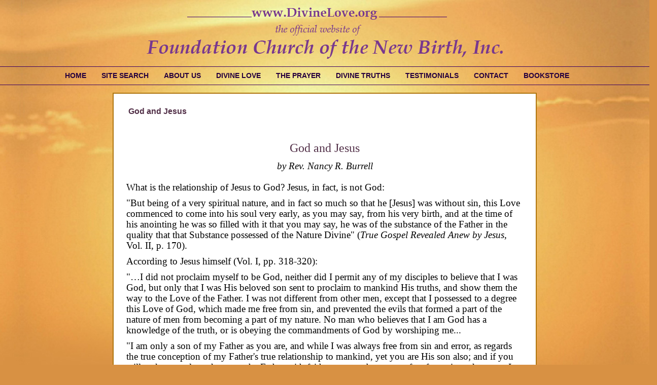

--- FILE ---
content_type: text/html; Charset=UTF-8
request_url: http://78208.stablerack.com/God-and-Jesus
body_size: 10687
content:
<!DOCTYPE html>
<html lang="en">
 <head>
<meta http-equiv="Content-Type" content="text/html; charset=UTF-8">
   <title>God and Jesus</title>
   <meta name="description" content="Website for Foundation Church of the New Birth"> 
   <meta name="keywords" content="Foundation Church of the New Birth,Williamsville,New York">
   <meta name="robots" content="index,follow">
   
   <meta property="og:title" content="God and Jesus" />
<meta property="og:description" content="Website for Foundation Church of the New Birth" />
<meta property="og:image" content="" />
<meta property="nm:nocache" mode="" />
<meta property="nm:cid" content="78208" />
<meta property="nm:sv" content="2021" />
<link rel="canonical" href="http://www.divinelove.org/God-and-Jesus" />
<script src="/lib/frameworks/jquery/jquery-3.6.3.min.js"></script>
<script src="/lib/frameworks/jquery/jquery-migrate-1.4.1.min.js"></script>
<script src="/lib/frameworks/jquery/jquery-ui-1.13.2/jquery-ui.js"></script>
<link rel="stylesheet" href="/lib/frameworks/jquery/jquery-ui-1.13.2/jquery-ui.css" Type="text/css">
<script src="/lib/common/common.js"></script>
<link type="text/css" href="//files.stablerack.com/library/fontawesome/6/css/fontawesome.min.css" rel="Stylesheet" /><link type="text/css" href="//files.stablerack.com/library/fontawesome/6/css/all.min.css" rel="Stylesheet" /><link type="text/css" href="//files.stablerack.com/library/animate/animate.min.css" rel="Stylesheet" /><meta name="viewport" content="width=device-width, initial-scale=1, maximum-scale=1, user-scalable=no" />
<link rel="stylesheet" href="/lib/frameworks/bootstrap/css/bootstrap.min.css" Type="text/css">
<link rel="stylesheet" href="/lib/frameworks/bootstrap/css/bootstrap-theme.min.css" Type="text/css">
<script src="/lib/frameworks/bootstrap/js/bootstrap.min.js"></script>
<link rel="preconnect" href="https://fonts.googleapis.com"><link rel="preconnect" href="https://fonts.gstatic.com" crossorigin><link rel="stylesheet" href="/lib/common/struxr/struxr.css" Type="text/css">
<link rel="stylesheet" href="/lib/common/struxr/global.css" Type="text/css">
<link rel="stylesheet" href="/lib/common/struxr/blocks.css" Type="text/css">
<link rel="stylesheet" href="/systemstyles.css?fldTemplateID=12958" Type="text/css">
<script src="/lib/js/cms.js"></script>
<script src="/js/formvalidation.js?v2"></script>
<script src="/lib/js/core_kit.js"></script>
<script src="/lib/js/ui_kit.js"></script>

   <link type="text/css" rel="stylesheet" href="/lib/common/tools/mmenu/src/css/jquery.mmenu.all.css" />
<script src="/lib/common/tools/mmenu/src/js/jquery.mmenu.min.all.js"></script>
<link href="https://fonts.googleapis.com/css2?family=Open+Sans:ital,wght@0,300;0,400;0,600;0,700;1,300;1,400;1,600;1,700&display=swap" rel="stylesheet">
 </head>
 <body>

<div id="siteBody">
<!-- MAIN SITE BODY -->

<div id="header"><img src="/images/header.png" width="702" height="101" alt="Foundation Church of the New Birth, Inc."></div>
<div id="topMenuBar">
	<ul id="topMenu"><li id="litopMenu0" class="first"><a href="/" id="atopMenu0">Home</a></li><li id="litopMenu183961" class="options1"><a href="/Site-Search" id="atopMenu183961" onclick="" title="" style="">Site Search</a></li><li id="litopMenu116246" class="option3"><a href="#" id="atopMenu116246" onclick="" title="" style="">About Us</a><ul id="topMenu116246"><li id="litopMenu116246116255" class="first"><a href="/Our-Mission" id="atopMenu116246116255" onclick="" title="" style="">Our Mission</a></li><li id="litopMenu116246116251" class="option2"><a href="/Tenets" id="atopMenu116246116251" onclick="" title="" style="">Tenets</a></li><li id="litopMenu116246116248" class="option3"><a href="#" id="atopMenu116246116248" onclick="" title="" style="">History of FCNB</a><ul id="topMenu116246116248"><li id="litopMenu116246116248116249" class="first"><a href="/The-Early-Years" id="atopMenu116246116248116249" onclick="" title="" style="">The Early Years</a></li><li id="litopMenu116246116248116250" class="option2"><a href="/The-Formation" id="atopMenu116246116248116250" onclick="" title="" style="">The Formation</a></li><li id="litopMenu116246116248121085" class="last"><a href="/Present-Day" id="atopMenu116246116248121085" onclick="" title="" style="">Present Day</a></li></ul><script>if (location.href.indexOf('/The-Early-Years') > 0) { $('#a116248').addClass('chosenOption'); };
if (location.href.indexOf('/The-Formation') > 0) { $('#a116248').addClass('chosenOption'); };
if (location.href.indexOf('/Present-Day') > 0) { $('#a116248').addClass('chosenOption'); };
</script></li><li id="litopMenu116246116247" class="option4"><a href="/New-Birth-Christians" id="atopMenu116246116247" onclick="" title="" style="">New Birth Christians</a></li><li id="litopMenu116246116168" class="option5"><a href="/Membership" id="atopMenu116246116168" onclick="" title="" style="">Membership</a></li><li id="litopMenu116246116252" class="option6"><a href="/Ministry" id="atopMenu116246116252" onclick="" title="" style="">Ministry</a></li><li id="litopMenu116246116253" class="option7"><a href="/Study-Groups" id="atopMenu116246116253" onclick="" title="" style="">Study Groups</a></li><li id="litopMenu116246156823" class="option8"><a href="/Prayer-Circles" id="atopMenu116246156823" onclick="" title="" style="">Prayer Circles</a></li><li id="litopMenu116246123961" class="option9"><a href="/The-Four-Holiday-Observances" id="atopMenu116246123961" onclick="" title="" style="">The Four Holiday Observances</a></li><li id="litopMenu116246123959" class="last"><a href="/First-Holiday-Observance" id="atopMenu116246123959" onclick="" title="" style="">First Holiday Observance</a></li></ul><script>if (location.href.indexOf('/Our-Mission') > 0) { $('#a116246').addClass('chosenOption'); };
if (location.href.indexOf('/Tenets') > 0) { $('#a116246').addClass('chosenOption'); };
if (location.href.indexOf('#') > 0) { $('#a116246').addClass('chosenOption'); };
if (location.href.indexOf('/New-Birth-Christians') > 0) { $('#a116246').addClass('chosenOption'); };
if (location.href.indexOf('/Membership') > 0) { $('#a116246').addClass('chosenOption'); };
if (location.href.indexOf('/Ministry') > 0) { $('#a116246').addClass('chosenOption'); };
if (location.href.indexOf('/Study-Groups') > 0) { $('#a116246').addClass('chosenOption'); };
if (location.href.indexOf('/Prayer-Circles') > 0) { $('#a116246').addClass('chosenOption'); };
if (location.href.indexOf('/The-Four-Holiday-Observances') > 0) { $('#a116246').addClass('chosenOption'); };
if (location.href.indexOf('/First-Holiday-Observance') > 0) { $('#a116246').addClass('chosenOption'); };
</script></li><li id="litopMenu116262" class="option4"><a href="#" id="atopMenu116262" onclick="" title="" style="">Divine Love</a><ul id="topMenu116262"><li id="litopMenu116262116263" class="first"><a href="/What-is-Divine-Love" id="atopMenu116262116263" onclick="" title="" style="">What is Divine Love?</a></li><li id="litopMenu116262116177" class="option2"><a href="/What-Does-the-Divine-Love-Do" id="atopMenu116262116177" onclick="" title="" style="">What Does the Divine Love Do?</a></li><li id="litopMenu116262116175" class="option3"><a href="/The-New-Birth-of-Soul" id="atopMenu116262116175" onclick="" title="" style="">The New Birth of Soul</a></li><li id="litopMenu116262116265" class="option4"><a href="/How-is-Divine-Love-Acquired" id="atopMenu116262116265" onclick="" title="" style="">How is Divine Love Acquired?</a></li><li id="litopMenu116262116178" class="last"><a href="/The-Divine-Love-vs-Natural-Love" id="atopMenu116262116178" onclick="" title="" style="">The Divine Love vs. Natural Love</a></li></ul><script>if (location.href.indexOf('/What-is-Divine-Love') > 0) { $('#a116262').addClass('chosenOption'); };
if (location.href.indexOf('/What-Does-the-Divine-Love-Do') > 0) { $('#a116262').addClass('chosenOption'); };
if (location.href.indexOf('/The-New-Birth-of-Soul') > 0) { $('#a116262').addClass('chosenOption'); };
if (location.href.indexOf('/How-is-Divine-Love-Acquired') > 0) { $('#a116262').addClass('chosenOption'); };
if (location.href.indexOf('/The-Divine-Love-vs-Natural-Love') > 0) { $('#a116262').addClass('chosenOption'); };
</script></li><li id="litopMenu116266" class="option5"><a href="#" id="atopMenu116266" onclick="" title="" style="">The Prayer</a><ul id="topMenu116266"><li id="litopMenu116266116267" class="first"><a href="/The-Preface-to-The-Prayer" id="atopMenu116266116267" onclick="" title="" style="">The Preface to The Prayer</a></li><li id="litopMenu116266116268" class="option2"><a href="/The-Prayer-for-Divine-Love" id="atopMenu116266116268" onclick="" title="" style="">The Prayer for Divine Love</a></li><li id="litopMenu116266126664" class="option3"><a href="/The-Prayer-for-Divine-Love-Danish" id="atopMenu116266126664" onclick="" title="" style="">The Prayer for Divine Love (Danish)</a></li><li id="litopMenu116266127256" class="option4"><a href="/La--Oracin-en-Lenguaje-Arcaica" id="atopMenu116266127256" onclick="" title="" style="">La Oracion en Lenguaje Arcaica</a></li><li id="litopMenu116266127257" class="option5"><a href="/La-Oracin-en-Lenguaje-Moderno--" id="atopMenu116266127257" onclick="" title="" style="">La Oración en Lenguaje Moderno</a></li><li id="litopMenu116266115849" class="option6"><a href="/The-Healing-Prayer" id="atopMenu116266115849" onclick="" title="" style="">The Healing Prayer</a></li><li id="litopMenu116266116271" class="option7"><a href="/Secondary-Prayers" id="atopMenu116266116271" onclick="" title="" style="">Secondary Prayers</a></li><li id="litopMenu116266115848" class="option8"><a href="/Faith-and-Healing" id="atopMenu116266115848" onclick="" title="" style="">Faith and Healing</a></li><li id="litopMenu116266189792" class="option9"><a href="/Meie-Isa-kes-Sa-oled-Taevas-me-mrkame" id="atopMenu116266189792" onclick="" title="" style="">Meie Isa, kes Sa oled Taevas, me märkame:</a></li><li id="litopMenu116266116272" class="last"><a href="/Hymns" id="atopMenu116266116272" onclick="" title="" style="">Hymns</a></li></ul><script>if (location.href.indexOf('/The-Preface-to-The-Prayer') > 0) { $('#a116266').addClass('chosenOption'); };
if (location.href.indexOf('/The-Prayer-for-Divine-Love') > 0) { $('#a116266').addClass('chosenOption'); };
if (location.href.indexOf('/The-Prayer-for-Divine-Love-Danish') > 0) { $('#a116266').addClass('chosenOption'); };
if (location.href.indexOf('/La--Oracin-en-Lenguaje-Arcaica') > 0) { $('#a116266').addClass('chosenOption'); };
if (location.href.indexOf('/La-Oracin-en-Lenguaje-Moderno--') > 0) { $('#a116266').addClass('chosenOption'); };
if (location.href.indexOf('/The-Healing-Prayer') > 0) { $('#a116266').addClass('chosenOption'); };
if (location.href.indexOf('/Secondary-Prayers') > 0) { $('#a116266').addClass('chosenOption'); };
if (location.href.indexOf('/Faith-and-Healing') > 0) { $('#a116266').addClass('chosenOption'); };
if (location.href.indexOf('/Meie-Isa-kes-Sa-oled-Taevas-me-mrkame') > 0) { $('#a116266').addClass('chosenOption'); };
if (location.href.indexOf('/Hymns') > 0) { $('#a116266').addClass('chosenOption'); };
</script></li><li id="litopMenu116273" class="option6"><a href="#" id="atopMenu116273" onclick="" title="" style="">Divine Truths</a><ul id="topMenu116273"><li id="litopMenu116273174520" class="first"><a href="/TGRA-Volumes--PDF" id="atopMenu116273174520" onclick="" title="True Gospel Revealed Anew by Jesus - All four volumes in their original form are now available for free PDF download" style="">TGRA Volumes - PDF</a></li><li id="litopMenu116273116274" class="option2"><a href="/Definitions-Page" id="atopMenu116273116274" onclick="" title="" style="">Definitions Page</a></li><li id="litopMenu116273122551" class="option3"><a href="/True-Gospel-Revealed-Anew-by-Jesus-Vol-I" id="atopMenu116273122551" onclick="" title="" style="">True Gospel Revealed Anew by Jesus, Vol. I</a></li><li id="litopMenu116273122552" class="option4"><a href="/True-Gospel-Revealed-Anew-by-Jesus-Vol-II" id="atopMenu116273122552" onclick="" title="" style="">True Gospel Revealed Anew by Jesus, Vol. II</a></li><li id="litopMenu116273129373" class="option5"><a href="/EL-VERDADERO-EVANGELIO-REVELADO-NUEVAMENTE-POR-JESUS-VOL-1" id="atopMenu116273129373" onclick="" title="" style="">EL VERDADERO EVANGELIO REVELADO NUEVAMENTE POR JESUS, VOL. 1</a></li><li id="litopMenu116273122368" class="option6"><a href="/76-Sermons-on-the-Old-Testament" id="atopMenu116273122368" onclick="" title="" style="">76 Sermons on the Old Testament</a></li><li id="litopMenu116273170056" class="option7"><a href="https://files.stablerack.com/webfiles/78208/SermonsauDrSamuels.pdf" target="_blank" id="atopMenu116273170056" onclick="" title="" style="">French: Sermons au Dr. Samuels</a></li><li id="litopMenu116273122553" class="option8"><a href="/New-Testament-Revelations-" id="atopMenu116273122553" onclick="" title="" style="">New Testament Revelations</a></li><li id="litopMenu116273169990" class="option9"><a href="https://files.stablerack.com/webfiles/78208/RevelationsauDrSamuels.pdf" target="_blank" id="atopMenu116273169990" onclick="" title="" style="">French: Revelations au Dr. Samuels</a></li><li id="litopMenu116273116279" class="option10"><a href="#" id="atopMenu116273116279" onclick="" title="" style="">Who and What is God?</a><ul id="topMenu116273116279"><li id="litopMenu116273116279116280" class="first"><a href="/What-is-God" id="atopMenu116273116279116280" onclick="" title="" style="">What is God?</a></li><li id="litopMenu116273116279116281" class="option2"><a href="/God-Has-Form-and-Personality" id="atopMenu116273116279116281" onclick="" title="" style="">God Has Form and Personality</a></li><li id="litopMenu116273116279116282" class="option3"><a href="/God-Has-a-Location" id="atopMenu116273116279116282" onclick="" title="" style="">God Has a Location</a></li><li id="litopMenu116273116279116283" class="option4"><a href="/Relationship-Between-God-and-Man" id="atopMenu116273116279116283" onclick="" title="" style="">Relationship Between God and Man</a></li><li id="litopMenu116273116279116284" class="option5"><a href="/God-and-Jesus" id="atopMenu116273116279116284" onclick="" title="" style="">God and Jesus</a></li><li id="litopMenu116273116279121760" class="option6"><a href="/Gods-Great-Love-" id="atopMenu116273116279121760" onclick="" title="" style="">God's Great Love</a></li><li id="litopMenu116273116279121784" class="last"><a href="/web/apps/pages/pageid/121784/pages.asp" id="atopMenu116273116279121784" onclick="" title="" style=""></a></li></ul><script>if (location.href.indexOf('/What-is-God') > 0) { $('#a116279').addClass('chosenOption'); };
if (location.href.indexOf('/God-Has-Form-and-Personality') > 0) { $('#a116279').addClass('chosenOption'); };
if (location.href.indexOf('/God-Has-a-Location') > 0) { $('#a116279').addClass('chosenOption'); };
if (location.href.indexOf('/Relationship-Between-God-and-Man') > 0) { $('#a116279').addClass('chosenOption'); };
if (location.href.indexOf('/God-and-Jesus') > 0) { $('#a116279').addClass('chosenOption'); };
if (location.href.indexOf('/Gods-Great-Love-') > 0) { $('#a116279').addClass('chosenOption'); };
if (location.href.indexOf('/web/apps/pages/pageid/121784/pages.asp') > 0) { $('#a116279').addClass('chosenOption'); };
</script></li><li id="litopMenu116273116285" class="option11"><a href="#" id="atopMenu116273116285" onclick="" title="" style="">The True Mission of Jesus</a><ul id="topMenu116273116285"><li id="litopMenu116273116285116286" class="first"><a href="/His-Relationship-to-God" id="atopMenu116273116285116286" onclick="" title="" style="">His Relationship to God</a></li><li id="litopMenu116273116285116287" class="option2"><a href="/God-and-The-Human-Soul" id="atopMenu116273116285116287" onclick="" title="" style="">God and The Human Soul</a></li><li id="litopMenu116273116285116288" class="option3"><a href="/The-Problem-of-Sin" id="atopMenu116273116285116288" onclick="" title="" style="">The Problem of Sin</a></li><li id="litopMenu116273116285116289" class="last"><a href="/Redemption-from-Sin" id="atopMenu116273116285116289" onclick="" title="" style="">Redemption from Sin</a></li></ul><script>if (location.href.indexOf('/His-Relationship-to-God') > 0) { $('#a116285').addClass('chosenOption'); };
if (location.href.indexOf('/God-and-The-Human-Soul') > 0) { $('#a116285').addClass('chosenOption'); };
if (location.href.indexOf('/The-Problem-of-Sin') > 0) { $('#a116285').addClass('chosenOption'); };
if (location.href.indexOf('/Redemption-from-Sin') > 0) { $('#a116285').addClass('chosenOption'); };
</script></li><li id="litopMenu116273116276" class="option12"><a href="/When-Souls-Leave-Their-Earthly-Bodies" id="atopMenu116273116276" onclick="" title="" style="">When Souls Leave Their Earthly Bodies</a></li><li id="litopMenu116273116277" class="option13"><a href="/Two-Ways-Souls-Can-Progress" id="atopMenu116273116277" onclick="" title="" style="">Two Ways Souls Can Progress</a></li><li id="litopMenu116273115847" class="option14"><a href="/Jesus-Birth-and-Youth" id="atopMenu116273115847" onclick="" title="" style="">Jesus' Birth and Youth</a></li><li id="litopMenu116273116278" class="option15"><a href="/On-Forgiveness-of-Sin" id="atopMenu116273116278" onclick="" title="" style="">On Forgiveness of Sin</a></li><li id="litopMenu116273116165" class="last"><a href="/Religion-of-the-Future" id="atopMenu116273116165" onclick="" title="" style="">Religion of the Future</a></li></ul><script>if (location.href.indexOf('/TGRA-Volumes--PDF') > 0) { $('#a116273').addClass('chosenOption'); };
if (location.href.indexOf('/Definitions-Page') > 0) { $('#a116273').addClass('chosenOption'); };
if (location.href.indexOf('/True-Gospel-Revealed-Anew-by-Jesus-Vol-I') > 0) { $('#a116273').addClass('chosenOption'); };
if (location.href.indexOf('/True-Gospel-Revealed-Anew-by-Jesus-Vol-II') > 0) { $('#a116273').addClass('chosenOption'); };
if (location.href.indexOf('/EL-VERDADERO-EVANGELIO-REVELADO-NUEVAMENTE-POR-JESUS-VOL-1') > 0) { $('#a116273').addClass('chosenOption'); };
if (location.href.indexOf('/76-Sermons-on-the-Old-Testament') > 0) { $('#a116273').addClass('chosenOption'); };
if (location.href.indexOf('https://files.stablerack.com/webfiles/78208/SermonsauDrSamuels.pdf" target="_blank') > 0) { $('#a116273').addClass('chosenOption'); };
if (location.href.indexOf('/New-Testament-Revelations-') > 0) { $('#a116273').addClass('chosenOption'); };
if (location.href.indexOf('https://files.stablerack.com/webfiles/78208/RevelationsauDrSamuels.pdf" target="_blank') > 0) { $('#a116273').addClass('chosenOption'); };
if (location.href.indexOf('#') > 0) { $('#a116273').addClass('chosenOption'); };
if (location.href.indexOf('#') > 0) { $('#a116273').addClass('chosenOption'); };
if (location.href.indexOf('/When-Souls-Leave-Their-Earthly-Bodies') > 0) { $('#a116273').addClass('chosenOption'); };
if (location.href.indexOf('/Two-Ways-Souls-Can-Progress') > 0) { $('#a116273').addClass('chosenOption'); };
if (location.href.indexOf('/Jesus-Birth-and-Youth') > 0) { $('#a116273').addClass('chosenOption'); };
if (location.href.indexOf('/On-Forgiveness-of-Sin') > 0) { $('#a116273').addClass('chosenOption'); };
if (location.href.indexOf('/Religion-of-the-Future') > 0) { $('#a116273').addClass('chosenOption'); };
</script></li><li id="litopMenu116290" class="option7"><a href="#" id="atopMenu116290" onclick="" title="" style="">Testimonials</a><ul id="topMenu116290"><li id="litopMenu116290116291" class="first"><a href="/James-E-Padgett" id="atopMenu116290116291" onclick="" title="" style="">James E. Padgett</a></li><li id="litopMenu116290116292" class="option2"><a href="/Dr-Leslie-R-Stone" id="atopMenu116290116292" onclick="" title="" style="">Dr. Leslie R. Stone</a></li><li id="litopMenu116290121169" class="option3"><a href="/A-Letter-to-Our-Heavenly-Father" id="atopMenu116290121169" onclick="" title="" style="">A Letter to Our Heavenly Father</a></li><li id="litopMenu116290121087" class="option4"><a href="/A-Moments-Grace" id="atopMenu116290121087" onclick="" title="" style="">A Moment's Grace</a></li><li id="litopMenu116290121153" class="option5"><a href="/Boundless-Simplicity" id="atopMenu116290121153" onclick="" title="" style="">Boundless Simplicity</a></li><li id="litopMenu116290121088" class="option6"><a href="/My-Encounter-With-Gods-Divine-Love" id="atopMenu116290121088" onclick="" title="" style="">My Encounter With God's Divine Love</a></li><li id="litopMenu116290121156" class="option7"><a href="/Friends-of-Mr-James-E-Padgett" id="atopMenu116290121156" onclick="" title="" style="">Friends of Mr. James E. Padgett</a></li><li id="litopMenu116290116105" class="option8"><a href="/Gods-Great-Love" id="atopMenu116290116105" onclick="" title="" style="">God's Great Love</a></li><li id="litopMenu116290121157" class="option9"><a href="/Herein-is-Love" id="atopMenu116290121157" onclick="" title="" style="">Herein is Love</a></li><li id="litopMenu116290121086" class="option10"><a href="/How-I-Found-Divine-Love" id="atopMenu116290121086" onclick="" title="" style="">How I Found Divine Love</a></li><li id="litopMenu116290121167" class="option11"><a href="/How-the-Divine-Truths-Affected-My-Mind-and-Soul" id="atopMenu116290121167" onclick="" title="" style="">How the Divine Truths Affected My Mind and Soul</a></li><li id="litopMenu116290121162" class="option12"><a href="/I-Want-To-Know-the-Love-of-God" id="atopMenu116290121162" onclick="" title="" style="">I Want To Know the Love of God</a></li><li id="litopMenu116290121158" class="option13"><a href="/It-is-the-Divine-Love-That-Fulfills" id="atopMenu116290121158" onclick="" title="" style="">It is the Divine Love That Fulfills</a></li><li id="litopMenu116290121161" class="option14"><a href="/My-Feelings-About-Gods-Greatest-Gift" id="atopMenu116290121161" onclick="" title="" style="">My Feelings About God's Greatest Gift</a></li><li id="litopMenu116290121160" class="option15"><a href="/My-Incremental-Growth" id="atopMenu116290121160" onclick="" title="" style="">My Incremental Growth</a></li><li id="litopMenu116290121170" class="option16"><a href="/My-Testimony" id="atopMenu116290121170" onclick="" title="" style="">My Testimony</a></li><li id="litopMenu116290121824" class="option17"><a href="/The-Call-That-Cometh" id="atopMenu116290121824" onclick="" title="" style="">The Call That Cometh</a></li><li id="litopMenu116290121154" class="option18"><a href="/The-Experience-of-Receiving-Gods-Divine-Love" id="atopMenu116290121154" onclick="" title="" style="">The Experience of Receiving God's Divine Love</a></li><li id="litopMenu116290121166" class="option19"><a href="/Time-For-Churches-to-Wake-Up" id="atopMenu116290121166" onclick="" title="" style="">Time For Churches to Wake Up</a></li><li id="litopMenu116290121159" class="option20"><a href="/We-Thank-Our-Heavenly-Father" id="atopMenu116290121159" onclick="" title="" style="">We Thank Our Heavenly Father</a></li><li id="litopMenu116290121168" class="option21"><a href="/What-the-Divine-Love-Has-Done-for-Me" id="atopMenu116290121168" onclick="" title="" style="">What the Divine Love Has Done for Me</a></li><li id="litopMenu116290121164" class="option22"><a href="/When-Divine-Love-Came-Into-My-Life" id="atopMenu116290121164" onclick="" title="" style="">When Divine Love Came Into My Life</a></li><li id="litopMenu116290166913" class="option23"><a href="/Feeling-His-Love-in-My-Soul" id="atopMenu116290166913" onclick="" title="" style="">Feeling His Love in My Soul</a></li><li id="litopMenu116290121163" class="last"><a href="/Which-Way-is-Right" id="atopMenu116290121163" onclick="" title="" style="">Which Way is Right?</a></li></ul><script>if (location.href.indexOf('/James-E-Padgett') > 0) { $('#a116290').addClass('chosenOption'); };
if (location.href.indexOf('/Dr-Leslie-R-Stone') > 0) { $('#a116290').addClass('chosenOption'); };
if (location.href.indexOf('/A-Letter-to-Our-Heavenly-Father') > 0) { $('#a116290').addClass('chosenOption'); };
if (location.href.indexOf('/A-Moments-Grace') > 0) { $('#a116290').addClass('chosenOption'); };
if (location.href.indexOf('/Boundless-Simplicity') > 0) { $('#a116290').addClass('chosenOption'); };
if (location.href.indexOf('/My-Encounter-With-Gods-Divine-Love') > 0) { $('#a116290').addClass('chosenOption'); };
if (location.href.indexOf('/Friends-of-Mr-James-E-Padgett') > 0) { $('#a116290').addClass('chosenOption'); };
if (location.href.indexOf('/Gods-Great-Love') > 0) { $('#a116290').addClass('chosenOption'); };
if (location.href.indexOf('/Herein-is-Love') > 0) { $('#a116290').addClass('chosenOption'); };
if (location.href.indexOf('/How-I-Found-Divine-Love') > 0) { $('#a116290').addClass('chosenOption'); };
if (location.href.indexOf('/How-the-Divine-Truths-Affected-My-Mind-and-Soul') > 0) { $('#a116290').addClass('chosenOption'); };
if (location.href.indexOf('/I-Want-To-Know-the-Love-of-God') > 0) { $('#a116290').addClass('chosenOption'); };
if (location.href.indexOf('/It-is-the-Divine-Love-That-Fulfills') > 0) { $('#a116290').addClass('chosenOption'); };
if (location.href.indexOf('/My-Feelings-About-Gods-Greatest-Gift') > 0) { $('#a116290').addClass('chosenOption'); };
if (location.href.indexOf('/My-Incremental-Growth') > 0) { $('#a116290').addClass('chosenOption'); };
if (location.href.indexOf('/My-Testimony') > 0) { $('#a116290').addClass('chosenOption'); };
if (location.href.indexOf('/The-Call-That-Cometh') > 0) { $('#a116290').addClass('chosenOption'); };
if (location.href.indexOf('/The-Experience-of-Receiving-Gods-Divine-Love') > 0) { $('#a116290').addClass('chosenOption'); };
if (location.href.indexOf('/Time-For-Churches-to-Wake-Up') > 0) { $('#a116290').addClass('chosenOption'); };
if (location.href.indexOf('/We-Thank-Our-Heavenly-Father') > 0) { $('#a116290').addClass('chosenOption'); };
if (location.href.indexOf('/What-the-Divine-Love-Has-Done-for-Me') > 0) { $('#a116290').addClass('chosenOption'); };
if (location.href.indexOf('/When-Divine-Love-Came-Into-My-Life') > 0) { $('#a116290').addClass('chosenOption'); };
if (location.href.indexOf('/Feeling-His-Love-in-My-Soul') > 0) { $('#a116290').addClass('chosenOption'); };
if (location.href.indexOf('/Which-Way-is-Right') > 0) { $('#a116290').addClass('chosenOption'); };
</script></li><li id="litopMenu116294" class="option8"><a href="#" id="atopMenu116294" onclick="" title="" style="">Contact</a><ul id="topMenu116294"><li id="litopMenu116294116296" class="first"><a href="/Contact-Us" id="atopMenu116294116296" onclick="" title="" style="">Contact Us</a></li><li id="litopMenu116294167500" class="option2"><a href="/Donate-Today" id="atopMenu116294167500" onclick="" title="" style="">Donate Today!</a></li><li id="litopMenu116294116299" class="last"><a href="/Sign-Up" id="atopMenu116294116299" onclick="" title="" style="">Sign Up</a><ul id="topMenu116294116299"><li id="litopMenu116294116299212675" class="first"><a href="/Thank-You" id="atopMenu116294116299212675" onclick="" title="" style="">Thank You</a></li></ul><script>if (location.href.indexOf('/Thank-You') > 0) { $('#a116299').addClass('chosenOption'); };
</script></li></ul><script>if (location.href.indexOf('/Contact-Us') > 0) { $('#a116294').addClass('chosenOption'); };
if (location.href.indexOf('/Donate-Today') > 0) { $('#a116294').addClass('chosenOption'); };
if (location.href.indexOf('/Sign-Up') > 0) { $('#a116294').addClass('chosenOption'); };
</script></li><li id="litopMenu116302" class="option9"><a href="#" id="atopMenu116302" onclick="" title="" style="">Bookstore</a><ul id="topMenu116302"><li id="litopMenu116302121764" class="first"><a href="/Publications-List" id="atopMenu116302121764" onclick="" title="" style="">Publications List</a></li><li id="litopMenu116302174625" class="last"><a href="/TGRA-PDF-Download" id="atopMenu116302174625" onclick="" title="" style="">TGRA PDF Download</a></li></ul><script>if (location.href.indexOf('/Publications-List') > 0) { $('#a116302').addClass('chosenOption'); };
if (location.href.indexOf('/TGRA-PDF-Download') > 0) { $('#a116302').addClass('chosenOption'); };
</script></li><li id="litopMenu156820" class="last"><a href="/web/apps/pages/pageid/156820/pages.asp" id="atopMenu156820" onclick="" title="" style=""></a></li></ul><script>if (location.href.indexOf('/Site-Search') > 0) { $('#a183961').addClass('chosenOption'); };
if (location.href.indexOf('#') > 0) { $('#a116246').addClass('chosenOption'); };
if (location.href.indexOf('#') > 0) { $('#a116262').addClass('chosenOption'); };
if (location.href.indexOf('#') > 0) { $('#a116266').addClass('chosenOption'); };
if (location.href.indexOf('#') > 0) { $('#a116273').addClass('chosenOption'); };
if (location.href.indexOf('#') > 0) { $('#a116290').addClass('chosenOption'); };
if (location.href.indexOf('#') > 0) { $('#a116294').addClass('chosenOption'); };
if (location.href.indexOf('#') > 0) { $('#a116302').addClass('chosenOption'); };
if (location.href.indexOf('/web/apps/pages/pageid/156820/pages.asp') > 0) { $('#a156820').addClass('chosenOption'); };
</script>
<div class="clear"></div>
</div>
<div id="mainBodyDiv">
	<table border="0" cellpadding="0" cellspacing="0" width="100%" height="14"><tr valign="middle"><td align="left" width="100%">&nbsp;<span class="bigbold2"><pagetitle>God and Jesus</pagetitle></span><br></td></tr></table><br><div class="system-page system-page-116284 "><h1 align="center"><span style="font-family: Arial Black; font-size: 18pt;">God
and Jesus</span></h1>

<div align="center"><span style="font-family: Bookman Old Style; font-size: 14pt;"><em>by Rev. Nancy R. Burrell</em></span></div><div align="center"><span style="font-family: Bookman Old Style; font-size: 14pt;"><em><span style="font-family: Bookman Old Style; font-size: 14pt; font-style: italic;"></span></em></span>&nbsp;</div>



<p> <span style="font-family: Bookman Old Style; font-size: 14pt;">What is the relationship of Jesus to God?
Jesus, in fact, is not God:</span></p><span style="font-family: Bookman Old Style; font-size: 14pt;">



</span><p><span style="font-family: Bookman Old Style; font-size: 14pt;">"But
being of a very spiritual nature, and in fact so much so that he&nbsp;[Jesus] was without sin, this Love
commenced to come into his soul very early, as you may say, from his very
birth, and at the time of his anointing he was so filled with it that you may say,
he was of the substance of the Father in the quality that that Substance
possessed of the Nature Divine" (<span style="font-family: Bookman Old Style; font-size: 14pt; font-style: italic;">True Gospel
Revealed Anew by Jesus</span>, Vol. II, p. 170).</span></p><span style="font-family: Bookman Old Style; font-size: 14pt;">



</span><p><span style="font-family: Bookman Old Style; font-size: 14pt;">According to Jesus
himself (Vol. I, pp. 318-320):</span></p><span style="font-family: Bookman Old Style; font-size: 14pt;">



</span><p><span style="font-family: Bookman Old Style; font-size: 14pt;">"…I
did not proclaim myself to be God, neither did I permit any of my&nbsp;disciples
to believe that I was God, but only that I was His beloved son sent
to proclaim to mankind His truths, and show them the way to the Love
of the Father. I was not different from other men, except that I possessed
to a degree this Love of God, which made me free from sin, and
prevented the evils that formed a part of the nature of men from becoming
a part of my nature. No man who believes that I am God has a
knowledge of the truth, or is obeying the commandments of God by worshiping
me...</span></p><span style="font-family: Bookman Old Style; font-size: 14pt;">

</span><p><span style="font-family: Bookman Old Style; font-size: 14pt;"> "I am only a son of my Father as you are,
and while I was always&nbsp;free
from sin and error, as regards the true conception of my Father's true
relationship to mankind, yet you are His son also; and if you will seek
earnestly and pray to the Father with faith, you may become as free
from sin and error as I was then, and am now.</span></p><p><span style="font-family: Bookman Old Style; font-size: 14pt;">"The Father is Himself, alone. There is no
other God besides Him, and
no other God to be worshiped. I am His teacher of truth, and am the
Way, the Truth and the Life, because in me are those qualities of good
and knowledge which fit me to show the way and lead men to eternal
life in the Father, and to teach them that God has prepared a
Kingdom in which they may live forever, if they so desire. But notwithstanding
my teachings, men and those who have assumed high
places in what is called the Christian Church, impose doctrines so
at variance with the truth, that, in these latter days, many men in the
exercise of an enlightened freedom and of reason, have become infidels
and turned away from God and His Love, and have thought and
taught that man, himself, is sufficient for his own salvation.</span></p><span style="font-family: Bookman Old Style; font-size: 14pt;">

</span><p><span style="font-family: Bookman Old Style; font-size: 14pt;"> "The time has come when these men must be
taught to know that&nbsp;while
the teachings of these professed authorities on the truths of God are
all wrong, they, these same men, are in error when they refuse to believe
in God and my teachings.</span></p><span style="font-family: Bookman Old Style; font-size: 14pt;">

</span><p><span style="font-family: Bookman Old Style; font-size: 14pt;"> "What my teachings are, I know it is
difficult to understand from the&nbsp;writings
of the New Testament, for many things therein contained I never
said, and many things that I did say are not written therein. I am
now going to give to the world the truths as I taught them when on
earth, and many that I never disclosed to my disciples or inspired others
to write.</span></p><span style="font-family: Bookman Old Style; font-size: 14pt;">

</span><p><span style="font-family: Bookman Old Style; font-size: 14pt;">
"NO MAN CAN COME TO THE FATHER'S LOVE, EXCEPT HE BE&nbsp;BORN AGAIN. THIS IS THE GREAT AND
FUNDAMENTAL TRUTH WHICH MEN MUST LEARN AND BELIEVE, FOR
WITHOUT THIS NEW BIRTH MEN CANNOT PARTAKE OF THE DIVINE ESSENCE OF GOD'S LOVE,
WHICH, WHEN POSSESSED BY A MAN, MAKES HIM AT ONE WITH THE FATHER. THIS LOVE
COMES TO MAN BY THE WORKINGS OF THE HOLY GHOST, CAUSING THIS LOVE TO FLOW INTO
THE HEART AND SOUL, AND FILLING IT, SO THAT ALL SIN AND ERROR MUST BE
ERADICATED.</span></p><span style="font-family: Bookman Old Style; font-size: 14pt;">

</span><p><span style="font-family: Bookman Old Style; font-size: 14pt;">
"I AM NOT GOING TO TELL TONIGHT JUST HOW THIS WORKING OF THE SPIRIT
OPERATES, BUT, I SAY, IF A MAN WILL PRAY TO THE FATHER AND BELIEVE, AND EARNESTLY
ASK THAT THIS LOVE BE GIVEN HIM, HE WILL RECEIVE IT; AND WHEN IT COMES INTO HIS
SOUL HE WILL REALIZE IT.</span></p><span style="font-family: Bookman Old Style; font-size: 14pt;">

</span><p><span style="font-family: Bookman Old Style; font-size: 14pt;">
"LET NOT MEN THINK THAT BY ANY EFFORT OF THEIR OWN&nbsp;THEY CAN COME INTO THIS UNION WITH THE
FATHER, BECAUSE THEY CANNOT. NO RIVER CAN RISE HIGHER THAN ITS SOURCE; AND NO
MAN WHO HAS ONLY THE NATURAL LOVE AND FILLED WITH ERROR, CAN OF HIS OWN POWERS
CAUSE THAT NATURAL LOVE TO PARTAKE OF THE DIVINE, OR HIS NATURE TO BE RELIEVED
OF SUCH SIN AND ERROR.</span></p><span style="font-family: Bookman Old Style; font-size: 14pt;">

</span><p><span style="font-family: Bookman Old Style; font-size: 14pt;">
"MAN IS A MERE CREATURE AND CANNOT CREATE ANYTHING HIGHER THAN HIMSELF;
SO MAN CANNOT RISE TO THE NATURE OF THE DIVINE, UNLESS THE DIVINE FIRST COMES
INTO THAT MAN AND MAKES HIM A PART OF ITS OWN DIVINITY.</span></p><span style="font-family: Bookman Old Style; font-size: 14pt;">

</span><p><span style="font-family: Bookman Old Style; font-size: 14pt;">
"ALL MEN WHO DO NOT GET A PART OF THIS DIVINE ESSENCE WILL BE LEFT IN
THEIR NATURAL STATE, AND WHILE THEY MAY PROGRESS TO HIGHER DEGREES OF GOODNESS
AND FREEDOM FROM SIN AND FROM EVERYTHING THAT TENDS TO MAKE THEM UNHAPPY, YET,
THEY WILL BE ONLY NATURAL MEN, STILL.</span></p><span style="font-family: Bookman Old Style; font-size: 14pt;">

</span><p><span style="font-family: Bookman Old Style; font-size: 14pt;">
"I CAME INTO THE WORLD TO SHOW MEN THE WAY TO THIS&nbsp;DIVINE LOVE OF THE FATHER AND TEACH THEM
HIS SPIRITUAL TRUTHS, AND MY MISSION WAS THAT IN ALL
ITS PERFECTION, AND INCIDENTALLY, TO TEACH THEM THE WAY
TO GREATER HAPPINESS ON EARTH AS WELL AS IN THE
SPIRIT WORLD BY TEACHING THEM THE WAY TO THE
PURIFICATION OF THE NATURAL LOVE; EVEN THOUGH THEY NEGLECTED
TO SEEK FOR AND OBTAIN THIS DIVINE LOVE AND BECOME ONE WITH THE FATHER.</span></p><span style="font-family: Bookman Old Style; font-size: 14pt;">

</span><p><span style="font-family: Bookman Old Style; font-size: 14pt;">
"LET MEN PONDER THIS MOMENTOUS QUESTION, AND THEY&nbsp;WILL LEARN THAT THE HAPPINESS OF THE
NATURAL MAN, AND THE HAPPINESS OF THE MAN WHO HAS
OBTAINED THE ATTRIBUTES OF DIVINITY, ARE VERY
DIFFERENT, AND IN ALL ETERNITY MUST BE SEPARATE AND DISTINCT.</span></p><span style="font-family: Bookman Old Style; font-size: 14pt;">

</span><p><span style="font-family: Bookman Old Style; font-size: 14pt;">
"MY TEACHINGS ARE NOT VERY HARD TO UNDERSTAND AND FOLLOW, AND IF MEN
WILL ONLY LISTEN TO THEM AND BELIEVE THEM AND FOLLOW THEM, THEY WILL LEARN THE
WAY AND OBTAIN THE ONE PERFECT STATE OF HAPPINESS WHICH THE FATHER HAS PREPARED
FOR HIS CHILDREN. NO MAN CAN OBTAIN THIS STATE OF CELESTIAL BLISS, UNLESS HE FIRST
GETS THIS DIVINE LOVE OF THE FATHER, AND SO BECOMES AT ONE WITH THE FATHER."</span></p><span style="font-family: Bookman Old Style;">

<br></span><p><br></p></div><!-- 116284 -->
<div class="clear"></div>
</div>
<div id="footer">
	<div id="footer-left">
    	<div id="socialDiv"><a href="https://www.facebook.com/divinelove.dotorg" target="_new"><img src="/images/SocIcon-Facebook.png" width="33" height="34" alt="Facebook"></a></div>
        <div id="socialText">
            <h2>Follow Us</h2>
            <div>Keep up to date with all of the happening</div>
      </div>
     <div class="clear"></div>
    </div>
    <div id="footer-right">
    	<h2>E-Mail Subscription</h2>
        <div><script src="/apps/forms/default.js?v2"></script>
<form method="post" action="/apps/forms/formProcessor.asp" name="form5979" id="form5979" class="" onSubmit="return getProof('nspyr5979');" style="margin:0px;" role="form"><input type="hidden" name="formid" value="5979"><input type="hidden" name="nextpage" value="/Thank-You"><input type="hidden" name="pageid" value="God-and-Jesus"><input type="hidden" name="memberaction" value=""><input type="hidden" name="userid" value=""><input type="hidden" name="cid" value="78208"><input type="hidden" name="fid" value="5979"><input type="hidden" name="nspyr5979" id="nspyr5979" value=""><input type="hidden" name="referer" value="/pages.asp?pageid=God-and-Jesus"><input type="hidden" name="refererpage" value="/pages.asp"><input type="hidden" name="formpage" value="/pages.asp?pageid=God-and-Jesus">Your Email: 
<input class="EMInputText" name="email" type="text"> 
<input class="EMInputSubmit" name="submit1" value="send" type="submit">
<input name="registration" value="1" type="hidden"></form><script>$('#form5979 input[type=submit]').prop('disabled', true);$('#form5979').on('click', function(){ $('#form5979 input[type=submit]').prop('disabled', false); });</script><script>
if (document.form5979.pageid) {
if (document.form5979.pageid.type == 'text' || document.form5979.pageid.type == 'hidden') {document.form5979.pageid.value = 'God-and-Jesus';
}
}
</script>
</div>
    </div>
<div class="clear"></div>
</div>

<div class="footertext systemFooterInfo container-fluid"><div class="row"><div class="col-md-12">&copy; 2012 - 2026 Foundation Church of the New Birth - All Rights Reserved. </div></div></div>
  
<!-- MAIN SITE BODY END -->
</div>
   
   
 </body>
</html>

--- FILE ---
content_type: text/css
request_url: http://78208.stablerack.com/systemstyles.css?fldTemplateID=12958
body_size: 7454
content:
:root {--ColorSiteBG: #d89143;--ColorNavigationBG: #26003e;--ColorContentBG: #f0e68d;--ColorOverlay1: #b8802a;--ColorOverlay2: #d98f3c;--ColorNavigationBorder: #26003e;--ColorSiteText: #7e2f9a;--ColorLinkText: #523048;--ColorNavigationText: #26003e;--ColorSectionHeaders: #523048;--ColorCopyright: #ffffff;--ColorSiteBorder: #ffffff;}html, body { position:relative; height:100%; }
BODY  { font-size:10pt; font-family:Arial,Helvetica,Verdanda; color:#7e2f9a;}
TD  { font-size:10pt; font-family:Arial,Helvetica,Verdanda; color:#7e2f9a;}
TH  { font-size:10pt; font-family:Arial,Helvetica,Verdanda; color:#7e2f9a; font-weight:bold;}
A,A:Visited,A:Active,A:Hover  { color:#523048; /*text-decoration:underline;*/}
A.navlinks3,A.navlinks3:Visited,A.navlinks3:Active { text-decoration:none;}
A.navlinks3:Hover { text-decoration:underline;}
A.navlinks4,A.navlinks4:Visited,A.navlinks4:Active { text-decoration:none;}
A.navlinks4:Hover { text-decoration:underline;}
.sectiontitle  { font-weight:bold; color:#523048;}
.sectiontitle2  { font-weight:bold; font-size:14pt; color:#523048;}
.greyout  { /*color:#999999;*/    opacity:0.5;}
.navlinks  { font-weight:bold; color:#26003e;}
.navlinks2  { font-weight:bold; color:26003e; font-size:10pt;}
.navlinks3  { font-weight:bold; color:26003e; font-size:10pt; text-decoration:none;}
.navlinks4  { font-weight:bold; color:#26003e; font-size:10pt; text-decoration:none;}
A.navlinks  { font-weight:bold; color:#26003e;}
A.navlinks:visited  { font-weight:bold; color:#26003e;}
A.navlinks:active  { font-weight:bold; color:#26003e;}
A.navlinks:hover  { font-weight:bold; color:#26003e;}
A.navlinks2:visited  { font-weight:bold; color:#26003e;}
A.navlinks2:active  { font-weight:bold; color:#26003e;}
A.navlinks2:hover  { font-weight:bold; color:#26003e;}
A.navlinks3:visited  { font-weight:bold; color:#26003e;}
A.navlinks3:active  { font-weight:bold; color:#26003e;}
A.navlinks3:hover  { font-weight:bold; color:#26003e;}
A.navlinks4:visited  { font-weight:bold; color:#26003e;}
A.navlinks4:active  { font-weight:bold; color:#26003e;}
A.navlinks4:hover  { font-weight:bold; color:#26003e;}
.title  { font-size:14pt; font-weight:bold; color:#523048;}
 h1, h2, h3, h4, h5, h6, h7 { color:#523048; }
.bigboldblack  { font-size:12pt; font-weight:bold; color:#7e2f9a;}
.bigbold2  { font-size:12pt; font-weight:bold; color:#523048;}
.bigbold  { font-size:10pt; font-weight:bold; color:#523048;}
.revbigbold  { font-size:10pt; font-weight:bold; color:#ffffff;}
.smalltext  { font-size:10pt;}
.footertext  { font-weight:bold; font-size:8pt; color:#ffffff; margin-top:2em; text-align:center;}
A.footertext  { font-weight:bold; color:#ffffff;}
A.footertext:visited  { font-weight:bold; color:#ffffff;}
A.footertext:active  { font-weight:bold; color:#ffffff;}
A.footertext:hover  { font-weight:bold; color:#ffffff;}
.pages  { font-weight:bold; font-size:7pt; color:#b8802a;}
.sectionbullet  { font-weight:bold; color:#b8802a;}
.navcolorbuttons { font-size:8pt; border-left:1px solid #000; border-right:1px solid #000; border-top:1px solid #000; border-bottom:1px solid #000; background-color:#523048; color:#f0e68d;}
.xml-icon {     padding:0px 3px 1px 3px;    margin:0;    text-align:center; font-family:Tahoma, Verdana, Arial, Helvetica, sans-serif; font-size:11px; font-weight:bold; color:#fff; background-color:#ff6600;    border:1px solid;    border-color:#ffc8a4 #3f1a01 #3f1a01 #ffc8a4;    cursor:pointer;}
.button-icon {     padding:0px 3px 1px 3px;    margin:0;    text-decoration:none; text-align:center; font-family:Tahoma, Verdana, Arial, Helvetica, sans-serif; font-size:11px;    font-weight:bold;    color:#fff;    background-color:#cccccc;    border:1px solid;    border-color:#ffc8a4 #3f1a01 #3f1a01 #ffc8a4;    cursor:pointer;}
/* ----------- Version Upgrade Styles ----------------------- */
/* TEXT STYLES */
.EmphasisText {    color:#523048;    font-weight:bold;}
.CaptionText {    color:#523048;    font-weight:bold;}
.ReverseText {    color:#f0e68d;}
/* BOXES */
.ContainerBox {    border:1px solid #7e2f9a;     background-color:#b8802a;     overflow:auto;}
.ContainerBoxClear {    border:1px solid #7e2f9a;     overflow:auto;}
.ContainerContentBG {    border:1px solid #f0e68d;     overflow:auto;}
.ContainerBoxReverse,A.ControlBoxReverse:Link,A.ControlBoxReverse:Visited,A.ControlBoxReverse:Active,A.ControlBoxReverse:Hover {    border:1px solid #ffffff;     background-color:#{#ColorColorSiteText};     color:#b8802a;    /*overflow:auto;*/}
.DataContainerBox {    border-top:1px solid #523048;}
/* SYSTEM BUTTONS */
.StoreButton,A.StoreButton,A.StoreButton:Active,A.StoreButton:Visited {    padding:5px;    color:#26003e;    border:1px solid #26003e;    background-color:#f0e68d;     font-size:9pt;    font-family:Arial,Helvetica,verdana;    font-weight:bold;    text-decoration:none;}
.A.StoreButton:Hover {    background-color:#26003e;    color:#f0e68d;}
.RSSBUTTON,A.RSSBUTTON,A.RSSBUTTON:Link,A.RSSBUTTON:Active,A.RSSBUTTON:Visited {    display:inline-block;    color:#ffffff;    text-decoration:none;    font-size:8pt;    border:1px solid #ae6103;    padding:2px 3px;    font-weight:bold;    background-color:#ffa02d;    padding:3px 5px 3px 5px;    }
A.RSSBUTTON:Hover{    color:#ffffff;    background-color:#ae6103;}
.SystemButtonLink,A.SystemButtonLink:Link,A.SystemButtonLink:Active,A.SystemButtonLink:Visited {    display:inline-block;    text-decoration:none;    font-weight:bold;    padding:5px;    border:1px solid #ffffff;    background-color:#523048;    color:#b8802a;    width:auto;    font-size:7pt;    font-family:Verdana;}
A.SystemButtonLink:Hover {    background-color:#b8802a;    color:#523048;}
.SystemButtonLinkColor,A.SystemButtonLinkColor:Link,A.SystemButtonLinkColor:Active,A.SystemButtonLinkColor:Visited {    display:inline-block;    text-decoration:none;    font-weight:bold;    padding:5px;      border:1px solid #ffffff;    background-color:#523048;    color:#b8802a;     width:auto;    font-size:7pt;    font-family:Verdana;}
A.SystemButtonLinkColor:Hover {    background-color:#b8802a;    color:#523048;}
A.PageNumberBlock,A.PageNumberBlock:Link,A.PageNumberBlock:Active,A.PageNumberBlock:Visited {    border:1px solid #ffffff;    background-color:#b8802a;    color:#7e2f9a;    font-weight:bold;    text-decoration:none;    padding:2px;    margin:3px;    font-size:7pt;}
A.PageNumberBlock:Hover {    background-color:#b8802a;    color:#7e2f9a;}
A.PageNumberBlockSelected,A.PageNumberBlockSelected:Link,A.PageNumberBlockSelected:Active,A.PageNumberBlockSelected:Visited,A.PageNumberBlockSelected:Hover {    border:1px solid #ffffff;    background-color:#7e2f9a;    color:#b8802a;    font-weight:bold;   text-decoration:none;    padding:2px;    margin:3px;    font-size:7pt;}
/* CELLS AND BACKGROUNDS */
.CellColor1 {    background-color:#26003e;}
.CellColor2 {    background-color:#f0e68d;}
.CellColor3 {    background-color:#b8802a;}
.CellColor4 {    background-color:#d98f3c;}
.CellColor7 {    background-color:#523048;}
.CellColor9 {    background-color:#523048;}
/* FORM ELEMENTS */
input.SmallForm {    font-size:.8em;}
select.SmallForm {     font-size:.8em;}
textarea.SmallForm {     font-size:1em;}
input.SmallFormYellow {    font-size:.8em;    background-color:#feffcc;}
select.SmallFormYellow {     font-size:.8em;    background-color:#feffcc;}
input.LargeForm {    font-size:1.5em;}
select.LargeForm {    font-size:1.5em;}
textarea.LargeForm {    font-size:1.5em;}
.floatclear { display:block; height:0px; clear:both;}
.PNGFix {    behavior:url(/lib/css/iepngfix.htc);}
/* Version 5 Styles */
.divSiteLoader {    position:absolute;    top:0px;    bottom:0px;    left:0px;    right:0px;    z-index:9999;    font-size:48pt;    text-align:center;    color:#ffffff;    background-color:#000000;    opacity:0.5;}
a img {    border:0px;}
img {    /*max-width:100%;*/}
.divContentListBlock {    margin-bottom:1em;}
.divContentListBlock .title {    font-size:1em;    font-weight:bold;}
.textEmphasis {    color:#523048;}
.textSmaller {    font-size:0.9em;}
.textSmallest {    font-size:0.8em;}
.divSearchBar {    background-color:#b8802a;    color:#7e2f9a;    font-weight:bold;    padding:1.5em 2em 1em;}
.divClearLine {    clear:both;}
.divFloatLine {    float:left;    margin-right:2em;}
.aButton {    display:inline-block;    padding:5px 10px;    font-size:1.2em;    background-color:#523048;    color:#b8802a;    cursor:pointer;}
.formApp {    margin:0px;    padding:0px;}
.formApp .caption {    font-size:0.8em; opacity:0.75;}
.formApp .caption, .formApp .field {    margin-bottom:0.5em;}
.formApp .field input[type=text], .formApp .field input[type=password], .formApp .field select, .formApp .field textarea {    padding:5px;    }
.formApp .field input[type=submit], .formApp .field input[type=button] {    padding:5px 10px;}
.formApp .textarea textarea {    width:90%;    min-height:75px;}
.formApp .controls {    margin-top:1em;}
.formApp .controls input[type=submit], .formApp .controls input[type=button], .formAppButton {    padding:9px 18px;    border:0px;    background-color:#523048;    color:#f0e68d;}
.formApp .controls input[type=submit]:hover, .formApp .controls input[type=button]:hover, .formAppButton:hover {    color:#f0e68d;    background-color:#523048;}
.divBlogAuthorBox {    padding:15px;    margin:1em 0px;    background-color:#b8802a;}
.appButton, a.appButton, a.appButtonLarge {   background-image:none; text-shadow:none; border:0px; padding:0.5em 1em;    border:0px;    background-color:#523048;    color:#f0e68d;    font-size:0.8em;    text-decoration:none;    display:inline-block;    cursor:pointer;    text-align:center;}
.appButton:hover, a.appButton:hover, a.appButtonLarge:hover,.appButton:active, a.appButton:active, a.appButtonLarge:active,.appButton:focus, a.appButton:focus, a.appButtonLarge:focus .btn.appButton:hover {    color:#f0e68d;    background-color:#523048;}
a.appButtonLarge {    display:block;    padding:25px;    font-size:1.8em;    margin-bottom:0.5em;}
.btn.appButton, a.btn.appButton { padding:6px 12px; font-size:14px; }
a.appControl {    cursor:pointer;    text-decoration:none;}
.tableApp {    width:100%;    border:0px;    border-collapse: collapse;    border-collapse:separate;    border-spacing:1px;}
.tableApp th {    padding:8px;    text-align:left;    background-color:#523048;    color:#f0e68d;    font-size:0.9em;    margin:1px;}
.tableApp td {    padding:8px;    background-color:#b8802a;    margin:1px;}
.divPrayerCounter {    display:inline-block;    font-size:10pt;}
.divShadeBox {    padding:15px;    background-color:#b8802a;}
.divDropdown ul {    margin:0px;    padding:0px;    list-style:none;    position:relative;    z-index:9999;}
.divDropdown ul li {    display:inline-block;    *display:inline;    position:relative;}
.divDropdown ul li a {    display:inline-block;    text-decoration:none;}
.divDropdown ul li ul {    display:none;    position:absolute;    top:100%;    left:0px;}
.divDropdown ul li:hover ul {    display:block;    color:#ffffff;}
.divDropdown ul li ul li {    position:relative;    width:100%;}
.divDropdown ul li ul li a {    width:100%;white-space:nowrap;}
.divDropdown ul li ul li ul, .divDropdown ul li:hover ul li ul {    display:none;    left:100%;    top:0px;}
.divDropdown ul li ul li:hover ul {    display:block;}
.divDropdown ul li ul li ul li ul, .divDropdown ul li:hover ul li ul li ul {    display:none;    left:100%;    top:0px;}
.divDropdown ul li ul li ul li:hover ul {    display:block;}
#TempTemplate .divDropdown ul li ul li a {    background-color:rgba(0,0,0,1);color:#ffffff; text-align:left;}
#TempTemplate .divDropdown ul li ul li a:hover {    background-color:rgba(50,50,50,1);color:#ffffff; text-align:left;}
.system-dropdown-menu ul {    margin:0px;    padding:0px;    list-style:none;    position:relative;    z-index:9999;}
.system-dropdown-menu ul li {    display:inline-block;    *display:inline;    position:relative;}
.system-dropdown-menu ul li a {    display:inline-block;    text-decoration:none;}
.system-dropdown-menu ul li ul {    display:none;    position:absolute;    top:100%;    left:0px;}
.system-dropdown-menu ul li:hover ul {    display:block;    color:#ffffff;}
.system-dropdown-menu ul li ul li {    position:relative;    width:100%;}
.system-dropdown-menu ul li ul li a {    width:100%;}
.system-dropdown-menu ul li ul li ul, .system-dropdown-menu ul li:hover ul li ul {    display:none;    left:100%;    top:0px;}
.system-dropdown-menu ul li ul li:hover ul {    display:block;}
.system-dropdown-menu ul li ul li ul li ul, .system-dropdown-menu ul li:hover ul li ul li ul {    display:none;    left:100%;    top:0px;}
.system-dropdown-menu ul li ul li ul li:hover ul {    display:block;}
.system-dropdown-menu ul li ul li ul li a { white-space:nowrap; text-align:left; padding:0.5em 1em; background-color:rgba(0,0,0,.75); color:#ffffff; }
.tableCalendar {    width:100%;    border-collapse:collapse;}
.tableCalendar th {    width:14.28%;    font-size:0.8em;    background-color:#523048;    color:#f0e68d;    padding:5px;}
.tableCalendar td {    font-size:0.8em;    background-color:#f0e68d;    margin:1px;    border:1px solid #b8802a;    min-height:90px;}
.tableCalendar td.past {    background-color:#b8802a;    color:#999999;}
.tableCalendar td.past a{    color:#999999;}
.tableCalendar td .monthDay {    text-align:right;    padding:5px;    background-color:#b8802a;    color:#523048;}
.tableCalendar .divCalendarMonthEntry {    padding:5px;}
.divCalendarOptionLinks {    font-size:0.9em;}
.divAppDirectorySummaryProfile { font-size:0.8em; }
.divAppDirectorySummaryProfile .profilePhoto {    float:left;    margin-right:25px;   margin-bottom:25px;}
.divAppDirectorySummaryProfile .profilePhoto a img {    border:0px;}
.divAppDirectorySummaryProfile .name{    font-weight:bold;    font-size:1.2em;}
.divAppDirectorySummaryProfile .name a {    text-decoration:none;}
.divAppDirectorySummaryProfile .name a:hover {    text-decoration:underline;}
.divAppDirectorySummaryProfile .jobTitle{    font-weight:bold;}
.divAppDirectorySummaryProfile .website{    font-weight:bold;}
.divAppDirectorySummaryProfile .email{   font-weight:bold;}
.divAppDirectorySummaryProfile .bioShort{    padding-right:25px;    margin-top:1em;    margin-bottom:1em;    font-size:0.9em;    overflow:hidden;}
.divAppDirectoryProfile {}
.divAppDirectoryProfile .profilePhoto{    float:right;    margin-left:25px;    margin-bottom:25px;}
.divAppDirectoryProfile h2.name {    margin:0px;}
.divAppDirectoryProfile .jobTitle {    font-weight:bold;    margin-bottom:1em;}
.divAppStorePages {    text-align:right;    font-size:14pt;}
.divAppStorePages .page {    display:inline-block;    padding:5px;}
.divAppStorePages .page:hover {}
.divAppStorePages .page a {    display:inline-block;}
.divBlogRollEntry {    margin-bottom:4em;}
.divBlogRollEntry h2 {    margin-bottom:0px;}
.divAppSubscriptions {    margin-bottom:1em;}
.divAppSubscriptions .name {    font-weight:bold;}
#divCollectionMessage {    position:absolute;    position:fixed;    top:0px;    bottom:0px;    left:0px;    right:0px;    background-image:url('/lib/common/images/collectionDivBG.png');    z-index:9998;}
#divCollectionMessageInner {    position:absolute;    top:0px;    left:0px;    width:800px;    height:600px;    background-color:#000000;    z-index:9999;    color:#ffffff;    padding:50px;    text-align:left;    font-size:12pt;    font-family:Arial,Helvetica,sans-serif;    line-height:normal;    overflow:auto;}
#divCollectionMessageInner h2 {    font-family:Arial,Helvetica,sans-serif;    color:#ff9999;    line-height:normal;}
#divCollectionMessageInner .buttonsProceed a {    display:inline-block;    padding:10px 20px;    background-color:#660000;    color:#ffffff;    text-decoration:none;}
#divCollectionMessageInner .buttonsProceed a:hover {    background-color:#330000;}
.divPost {    margin-bottom:1em;}
.divPost .image {    float:left;    margin:0px 10px 10px 0px;}
.divPost .image img {}
.divPost .postBody {    width:100%;}
.divPost .postTitle {    font-size:1.1em;    font-weight:bold;}
.divPost .post {    margin:0.25em 0px;}
.divPost .postDate {    color:#999999;    font-size:0.8em;}
.divSocialNetworkMessageBox {    margin-bottom:1em;    background-color:#b8802a;    padding:15px 30px 15px 15px;}
.divSocialNetworkToolbar {    background-color:#b8802a;    color:#f0e68d;    margin-bottom:1em;    padding:15px;    position:relative;    white-space:nowrap;}
#divSocialNetworkSearchResults {    position:absolute;    height:250px;    bottom:-250px;    width:100%;    background-color:#523048;    left:0px;    z-index:999;    overflow:auto;    display:none;}
#divSocialNetworkSearchResultsClose {    position:absolute;    left:0px;right:0px;    bottom:-275px;    z-index:9999;    text-align:right;    display:none;}
.divSocialNetworkToolbar .profileButton, .divSocialNetworkToolbar .signInButton {    float:left;}
.divSocialNetworkToolbar .signOutButton {    float:right;}
.divSocialNetworkToolbar .searchArea {    padding:0px 115px 0px 200px;}
.divSocialNetworkToolbar .signInArea {    float:left;}
.divSocialNetworkToolbar .searchArea input[type=text] {}
.divSocialNetworkToolbar .signInArea input[type=text], .divSocialNetworkToolbar .signInArea input[type=password] {    border:1px solid color:#999999;    padding:5px;    margin-right:5px;    vertical-align:middle;}
.divSocialNetworkMessageBox .photoArea {    float:left;}
.divSocialNetworkMessageBox .messageArea {    padding-left:65px;}
.divSocialNetworkMessageBox .caption {    margin-bottom:0.25em;    font-size:0.8em;}
.divSocialNetworkMessageBox form input[type=text] {    margin-bottom:0.5em;}
.divSocialNetworkMessageBox form input[type=text], .divSocialNetworkMessageBox form input[type=password], .divSocialNetworkMessageBox form textarea {    border:1px solid #999999;    font-family:Arial,Helvetica,sans-serif;    padding:5px;}
.divAppRacesSponsorshipLevel {}
.divAppRacesSponsorshipLevel .title {    font-size:1.2em;}
.divAppRacesSponsorshipLevel .instructions {    font-size:0.8em;}
.divAppRacesSponsorshipLevel .choose {    font-weight:bold;    font-size:0.8em;}
.divAppRacesSponsorshipLevel .choose input[type=radio] {    vertical-align:middle;}
.divFormCaption {    font-size:0.8em;    margin-bottom:0.5em;}
.divFormField {    margin-bottom:0.5em;}
.divFormField input[type=text], .divFormField input[type=password], .divFormField select, .divFormField textarea {    padding:5px;}
.divFormField textarea {    width:90%;}
.divFormField input[type=submit], .divFormField input[type=button] {    padding:10px 20px;}
.appLaunchButton {    padding:10px 20px;}
fieldset {    padding:25px;    margin-bottom:1em;}
fieldset legend {    font-weight:bold;    color:#999999;}
.requiredField:after {    content: ' *';    color:#523048;}
.divParallax {  background-attachment: fixed;  background-position: center center;  background-size: cover;}
.divTopBottomDivider {    padding:1em 0px;    margin:1em 0px;    border-top:1px solid #b8802a;    border-bottom:1px solid #b8802a;}
.full-width { width: 100vw; position: relative; left: 50%; right: 50%; margin-left: -50vw; margin-right: -50vw; }
.fb_iframe_widget iframe {  width:100%;}
@media print {    .noprint {        display:none;    }}
@media screen and (max-width:420px) { .img-responsive { max-width:100% !important;} }
@media only screen and (max-width: 767px) { .divBlogAuthorBox h3 { text-align:center; } .divBlogAuthorBox img { margin:0px auto; } }
.flex-row {    display: flex;    flex-wrap: wrap;}
.flex-row > [class*='col-'] {    display: flex;    flex-direction: column;}
.flex-row.row:after, .flex-row.row:before {    display: flex;}
#divSiteModal {    position:fixed;     z-index:999;     top:0px;     bottom:0px;     left:0px;     right: 0px;     background-color:rgba(255,255,255,.95);     padding:2em;     display:none;    overflow:auto;}
#divSiteModalClose {    position:absolute;    right:15px;    top:15px;}
.wireframe-preview {    padding:2em 0px;    background-color:rgba(0,0,0,.10);    text-align:center;    color:rgba(0,0,0,.25);    font-size:0.8em;}
form.system-niceform  { padding:2em;border:1px solid rgba(0,0,0,.10);background-color:rgba(0,0,0,.05); } form.system-niceform label { opacity:0.75; font-size:0.8em; } form.system-niceform .btn { background-image:none; text-shadow:none; border:0px; } 
a.btn-primary, a.btn-success, a.btn-info, a.btn-warning, a.btn-danger { color:#ffffff; }
.system-content-box { padding:2em;background-color:rgba(0,0,0,.05);margin-bottom:1em; }.system-content-box h3 { margin-top:0px; font-weight:bold; }img.system-spot-image, .system-spot-image img { border:1px solid rgba(0,0,0,.15); padding:2px; }.center-popup-content { height: 100%; width: 100%; max-width: 600px; max-height: 600px; position: absolute; left: 50%; top: 50%; transform: translate(-50%, -50%); background-color:#ffffff; padding:2em; overflow:auto; }.center-popup-content .close-button { position:fixed; right:1em; top:1em; cursor:pointer;font-size:1.5em; }.center-popup-content .content {  }.center-popup-wrapper { width: 100%; height: 100%; position: fixed; top: 0px; left: 0px; z-index: 99999; background: rgba(0, 0, 0, 0.9); display: flex; overflow: auto; flex-direction: column; opacity: 1; -webkit-backdrop-filter: blur(5px); backdrop-filter: blur(5px); visibility:hidden; }figure.auto-caption { margin-bottom:2em !important; width:100% !important; }figure.auto-caption figcaption { display:block;font-size:0.6em; text-align:center; padding:0.5em; color: rgba(150,150,150, 1); background-color:rgba(0,0,0,.05); }figure.auto-caption figcaption a { color: rgba(150,150,150, 1) !important; text-decoration:none; }.btn, .btn-primary, btn-success, .btn-danger, .btn-warning, .btn-info { background-image:none;text-shadow:none;border:0; }.btn-site, a.btn-site  { background-color:var(--ColorSectionHeaders);color:var(--ColorContentBG); }.btn-site:hover, a.btn-site:hover  { background-color:var(--ColorLinkText);color:var(--ColorContentBG); }.growEffect {  transition: all 0.25s ease; }.growEffect:hover {  -webkit-transform:scale(1.05); transform:scale(1.05); transition: all 0.25s ease; }.placeholder-16-9 { --w: 16; --h: 9; width:100%;aspect-ratio: var(--w) / var(--h); background-color:rgba(0,0,0,.25); } .placeholder-9-16 { --w: 9; --h: 16;width:100%;aspect-ratio: var(--w) / var(--h); background-color:rgba(0,0,0,.25);} .placeholder-1-1 { --w: 1; --h: 1;width:100%;aspect-ratio: var(--w) / var(--h); background-color:rgba(0,0,0,.25);} .placeholder-crop { --fx: 50%; --fy: 50%; width: 100%; aspect-ratio: var(--w) / var(--h); position: relative; overflow: hidden; display: block; } .placeholder-crop > img { width: 100% !important; height: 100% !important; object-fit: cover; object-position: var(--fx) var(--fy); display: block; }


/* Inherited Custom CSS from Template ID #12957 */

@charset "utf-8";
/* CSS Document */

body {
background-color:#d89143;
background-image:url(/images/MainBodyBG-BG.jpg);
background-position:center top;
background-repeat:repeat-x;
background-attachment:fixed;
margin:0;
padding:0;
font-family:"Times New Roman", Times, serif;
font-size:14px;
color:#000;
  line-height:1.4em;
}
#siteBody {
width:100%;
min-height:750px;
background-image:url(/images/MainBodyBG.jpg);
background-position:center top;
background-repeat:no-repeat;
background-attachment:fixed;
}
img { border:none; }
.clear { clear:both; }
a { color:#523048;text-decoration:none; }
a:hover { color:#000;text-decoration:none; }
h2 {
font-family:"Century Gothic", "Comic Sans MS", serif;
font-weight:normal;
font-size:25px;
margin:0 0 5px;
font-weight:400;
}
.textTitle{
  font-family:"Times New Roman", Times, serif;
  line-height:1em;
}

/* ----- HEADER STYLES ----- */
#header {
width:100%;
margin:0 auto;
padding:15px 0;
text-align:center;
}

/* ----- TOP MENU STYLES ----- */
#topMenuBar {
width:100%;
padding:0;
border-top:1px solid #3b0061;
border-bottom:1px solid #3b0061;
text-align:center;
}
#topMenu {
list-style:none;
margin:0;
padding:0;
position:relative;
font-family:Arial, Helvetica, sans-serif;
font-size:14px;
color:#26003e;
text-transform:uppercase;
font-weight:bold;
}
#topMenu li {
display:inline-block;
*display:inline;
margin:0;
padding:0;
position:relative;
}
#topMenu li a {
display:inline-block;
color:#26003e;
padding:8px 15px;
}
#topMenu li a:hover { background-color:#3b0061;color:#fff; }
#topMenu li ul {
display:none;
list-style:none;
margin:0;
padding:0;
position:absolute;
top:32px;
left:0;
}
#topMenu li:hover ul { display:block; }
#topMenu li ul li { display:block;position:relative; }
#topMenu li ul li a {
display:block;
background-color:#3b0061;
color:#9069aa;
width:240px;
}
#topMenu li ul li a:hover { background-color:#150022;color:#fff; }
#topMenu li:hover ul li ul { display:none; }
#topMenu li ul li ul {
display:none;
list-style:none;
margin:0;
padding:0;
position:absolute;
left:270px;
top:0;
}
#topMenu li ul li:hover ul { display:block; }
#topMenu li ul li ul li { display:block;position:relative; }
#topMenu li ul li ul li a { background-color:#150022;color:#9069aa;width:180px; }
#topMenu li ul li ul li a:hover { background-color:#000; }

/* ----- MAIN BODY STYLES ----- */
#mainBodyDiv {
width:836px;
padding:25px;
margin:15px auto;
background-color:#fff;
border:2px solid #af750e;
}

/* ----- FOOTER STYLES ----- */
#footer {
width:838px;
padding:25px;
margin:0 auto;
background-image:url(/images/transtile.png);
background-position:left top;
background-repeat:repeat;
color:#fff;
font-family:"Century Gothic", "Comic Sans MS", serif;
font-size:14px;
}
#footer-left {
width:490px;
float:left;
}
#footer-right {
width:342px;
float:left;
}
#socialDiv {
float:left;
width:60px;
padding:10px 0 0;
}
#socialText {
float:150px;
float:left;
}
#footer-right div form table tr td { color:#fff; }
.EMInputText {
padding:4px;
border:1px solid #835a1a;
margin:0 5px;
width:170px;
color:#000000;
}
.EMInputSubmit {
background-color:#110394;
color:#fff;
padding:4px 20px;
border:none;
-moz-border-radius: 8px;
-webkit-border-radius: 8px;
-khtml-border-radius: 8px;
border-radius: 8px;
}
.EMInputSubmit:hover {
background-color:#503813;
color:#edf299;
}
.footertext {
text-align:center;
  color:#fff;
  font-size:18px;
  padding:0 0 25px;
}
.footertext a { color:#fff;padding:0; }
.footertext a:hover { color:#f1f5a1; }

/* Custom CSS from Template ID #12958 */

